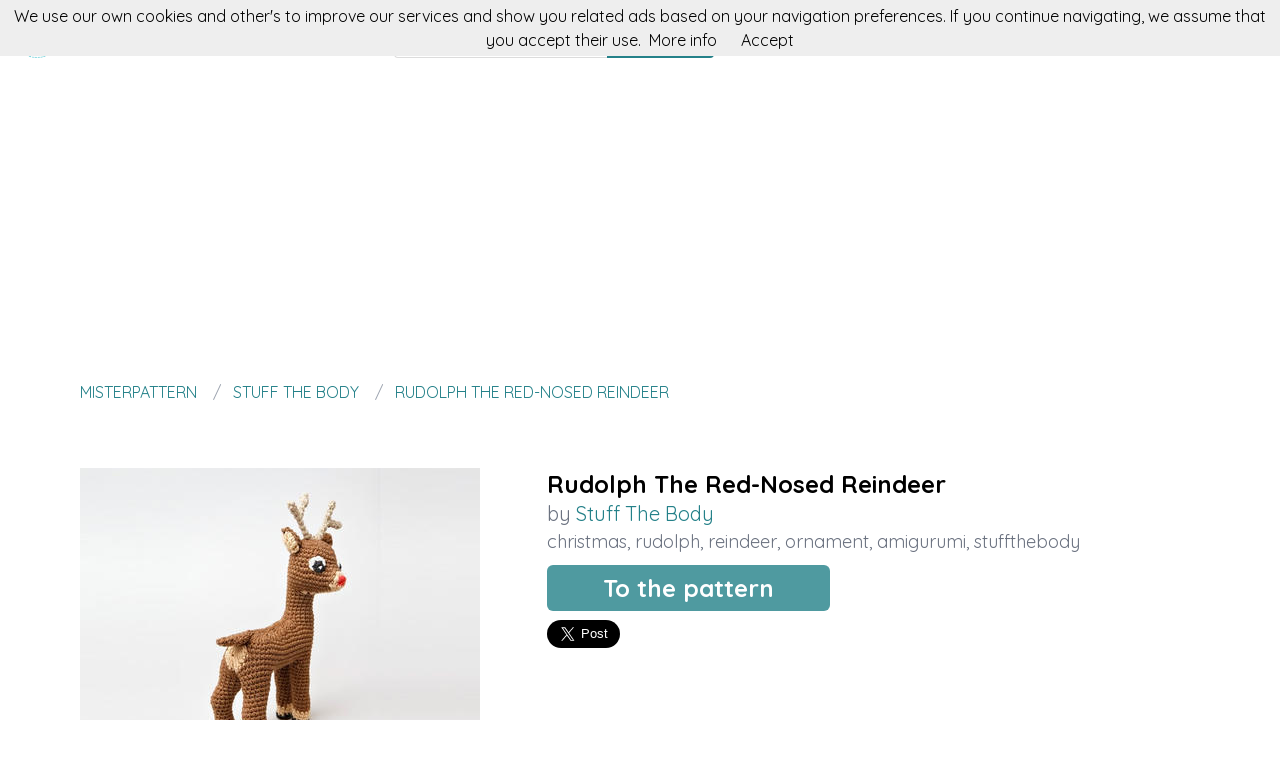

--- FILE ---
content_type: text/html; charset=utf-8
request_url: https://misterpattern.com/patron/rudolph-the-red-nosed-reindeer
body_size: 5221
content:
<!DOCTYPE html><html class="no-js" lang="en"><head><title>Rudolph The Red-Nosed Reindeer</title><link rel="shortcut icon" type="image/png" href="/img/favicon.png"/><link rel="Sitemap" type="application/rss+xml" href="/sitemap.xml"/><meta charSet="utf-8"/><meta name="viewport" content="width=device-width, initial-scale=1.0"/><meta property="og:title" content="Rudolph The Red-Nosed Reindeer"/><meta property="og:type" content="website"/><meta property="og:url" content="https://misterpattern.com/pattern/rudolph-the-red-nosed-reindeer"/><meta property="og:image" content="//img.misterpattern.com/stuffthebody-rudolph-the-red-nosed-reindeer"/><meta property="og:site_name" content="misterpattern"/><meta name="twitter:card" content="summary"/><meta name="twitter:site" content="@misterpattern"/><meta name="twitter:title" content="Rudolph The Red-Nosed Reindeer"/><meta name="twitter.image" content="//img.misterpattern.com/stuffthebody-rudolph-the-red-nosed-reindeer"/><meta name="p:domain_verify" content="8c9063bc6832841acb4cf60359624891"/><meta name="verification" content="e76cfccfe39a2297a6bce0fae5028177"/><link rel="manifest" href="/manifest.webmanifest"/><link rel="apple-touch-icon" href="/img/logo-192.png"/><meta name="theme-color" content="#248189"/><link rel="preconnect" href="https://fonts.gstatic.com"/><link href="https://fonts.googleapis.com/css2?family=Quicksand:wght@300;400;700&amp;display=swap" rel="stylesheet"/><link rel="stylesheet" type="text/css" href="/stylesheets/style.css"/><script async="" src="https://pagead2.googlesyndication.com/pagead/js/adsbygoogle.js?client=ca-pub-9034217470327718" crossorigin="anonymous"></script><link rel="canonical" href="https://misterpattern.com/pattern/rudolph-the-red-nosed-reindeer"/><link rel="alternate" hrefLang="x-default" href="https://misterpattern.com/pattern/rudolph-the-red-nosed-reindeer"/><link rel="alternate" hrefLang="es" href="https://es.misterpattern.com/patron/rudolph-the-red-nosed-reindeer"/><link rel="alternate" hrefLang="en" href="https://misterpattern.com/pattern/rudolph-the-red-nosed-reindeer"/><meta name="description" content="With this pattern by Stuff The Body you will learn how to do a Rudolph The Red-Nosed Reindeer step by step. It is an easy tutorial about christmas to work with."/><meta name="og:description" content="With this pattern by Stuff The Body you will learn how to do a Rudolph The Red-Nosed Reindeer step by step. It is an easy tutorial about christmas to work with."/><meta name="twitter:description" content="With this pattern by Stuff The Body you will learn how to do a Rudolph The Red-Nosed Reindeer step by step. It is an easy tutorial about christmas to work with."/></head><body><nav data-topbar="true"><div class="flex flex-wrap justify-between items-center mx-auto"><a href="/" class="flex items-center"><img width="42" height="42" alt="Search engine for knitting patterns | misterpattern" src="/img/footer.png" class="m-4"/><img width="120" height="22" alt="Search engine for knitting patterns | misterpattern" src="/img/logo.png"/></a><div class="hidden content-start lg:w-3/12 lg:flex" itemscope="" itemType="http://schema.org/WebSite"><meta itemProp="url" content="https://misterpattern.com/"/><form class="flex" action="/search" itemProp="potentialAction" itemscope="" itemType="http://schema.org/SearchAction"><meta itemProp="target" content="https://misterpattern.com/search?q={q}"/><input itemProp="query-input" class="flex-1 w-2/3 h-[42px] text-lg px-5 py-2 border-solid border border-r-0 border-[#dcdcdc] rounded-l focus:outline-none focus:border-primary" type="text" id="search" name="q" aria-label="Search" placeholder="e.g. bear"/><input type="submit" class="flex-initial bg-primary font-semibold w-1/3 px-[10px] rounded-r text-lg text-white" value="Search"/></form></div><a class="toggle-topbar menu-icon lg:hidden mx-4" aria-label="Toggle menu" href="#"><svg xmlns="http://www.w3.org/2000/svg" fill="none" viewBox="0 0 24
			24" stroke-width="1.5" stroke="currentColor" class="w-8 h-8 stroke-gray-400"><path stroke-linecap="round" stroke-linejoin="round" d="M3.75 6.75h16.5M3.75 12h16.5m-16.5 5.25h16.5"></path></svg></a><div class="top-bar-section w-full hidden lg:block lg:w-auto"><div class="container mt-4 lg:hidden" itemscope="" itemType="http://schema.org/WebSite"><meta itemProp="url" content="https://misterpattern.com/"/><form class="flex content-start lg:hidden" action="/search" itemProp="potentialAction" itemscope="" itemType="http://schema.org/SearchAction"><meta itemProp="target" content="https://misterpattern.com/search?q={q}"/><input itemProp="query-input" class="flex-1 w-2/3 h-[42px] text-lg px-5 py-2 border-solid border border-r-0 border-[#dcdcdc] rounded-l focus:outline-none focus:border-primary" type="text" id="search" name="q" aria-label="Search" placeholder="e.g. bear"/><input type="submit" class="flex-initial bg-primary font-semibold w-1/3 px-[10px] rounded-r text-lg text-white" value="Search"/></form></div><ul class="flex flex-col p-4  lg:flex-row lg:space-x-8 lg:mt-0 lg:text-sm"><li><a class="font-normal leading-10 text-base" href="/top-knitting-patterns">Top knitting patterns</a></li><li><a class="font-normal leading-10 text-base" href="/knitting-accessories">Knitting accessories</a></li></ul></div></div></nav><script>
        document.addEventListener('DOMContentLoaded', function(event) {
          var topbar = document.getElementsByClassName('top-bar-section')[0];
          var tog = document.getElementsByClassName('toggle-topbar')[0];

          tog.addEventListener('click', function () {
            topbar.classList.toggle('hidden');
          });
        });
      </script><div class="container"><nav class="flex my-4" aria-label="Rudolph The Red-Nosed Reindeer"><ol class="inline-flex items-center space-x-1 uppercase w-full" itemscope="" itemType="http://schema.org/BreadcrumbList"><li itemProp="itemListElement" itemscope="" itemType="http://schema.org/ListItem"><a class="text-primary hover:underline" itemProp="item" href="/"><span itemProp="name">misterpattern</span></a><meta itemProp="position" content="1"/></li><li itemProp="itemListElement" itemscope="" itemType="http://schema.org/ListItem" class="truncate before:content-[&#x27;/&#x27;] before:mx-3 before:text-gray-400"><a class="text-primary hover:underline" itemProp="item" href="/patterns/stuffthebody"><span itemProp="name">Stuff The Body</span></a><meta itemProp="position" content="2"/></li><li itemProp="itemListElement" itemscope="" itemType="http://schema.org/ListItem" class="truncate before:content-[&#x27;/&#x27;] before:mx-3 before:text-gray-400"><a class="text-primary hover:underline" itemProp="item" href="/pattern/rudolph-the-red-nosed-reindeer"><span itemProp="name">Rudolph The Red-Nosed Reindeer</span></a><meta itemProp="position" content="3"/></li></ol></nav><div itemscope="" itemType="http://schema.org/Product"><div class="mt-16 flex flex-col gap-8 md:flex-row"><div class="md:w-5/12"><img src="//img.misterpattern.com/stuffthebody-rudolph-the-red-nosed-reindeer" data-pin-url="/pattern/rudolph-the-red-nosed-reindeer" data-pin-media="//img.misterpattern.com/stuffthebody-rudolph-the-red-nosed-reindeer" data-pin-description="Rudolph The Red-Nosed Reindeer" alt="Rudolph The Red-Nosed Reindeer" itemProp="image"/><div itemProp="offers" itemType="http://schema.org/Offer" itemscope=""><meta itemProp="priceCurrency" content="EUR"/><meta itemProp="price" content="0"/></div></div><div class="flex flex-col gap-3 md:w-7/12"><h1 class="font-semibold text-2xl" itemProp="name">Rudolph The Red-Nosed Reindeer</h1><p class="text-xl text-gray-500" itemProp="brand" itemscope="" itemType="http://schema.org/Brand">by <span class="text-primary" itemProp="name"><a class="hover:underline" href="/patterns/stuffthebody" title="Stuff The Body">Stuff The Body</a></span><meta itemProp="url"/><meta itemProp="image"/></p><p class="text-lg text-gray-500"><a class="hover:underline" href="/tag/christmas" title="christmas">christmas</a>, <a class="hover:underline" href="/tag/rudolph" title="rudolph">rudolph</a>, <a class="hover:underline" href="/tag/reindeer" title="reindeer">reindeer</a>, <a class="hover:underline" href="/tag/ornament" title="ornament">ornament</a>, <a class="hover:underline" href="/tag/amigurumi" title="amigurumi">amigurumi</a>, <a class="hover:underline" href="/tag/stuffthebody" title="stuffthebody">stuffthebody</a> </p><div class="my-4"><a class="rounded-md bg-primary/80 text-2xl text-white font-semibold px-14 py-2 hover:bg-primary" href="/redirect/5481f2df8345b80000a8e3bf" title="Rudolph The Red-Nosed Reindeer" itemProp="url" target="blank" rel="nofollow">To the pattern</a></div><div class="flex gap-4"><a class="twitter-share-button" data-via="misterpattern" data-text="Rudolph The Red-Nosed Reindeer" data-related="misterpattern" data-size="large" href="https://twitter.com/share">Tweet</a><a data-pin-do="buttonPin" data-pin-count="beside" data-pin-tall="true" data-pin-lang="en" data-pin-save="true" href="https://www.pinterest.com/pin/create/button/?url=https://misterpattern.com/pattern/rudolph-the-red-nosed-reindeer&amp;media=//img.misterpattern.com/stuffthebody-rudolph-the-red-nosed-reindeer&amp;description=Rudolph%20The%20Red-Nosed%20Reindeer"></a></div></div></div><p class="mt-10 mb-4">misterpattern presents you with this pattern made by Stuff The Body with which you will learn to do a Rudolph The Red-Nosed Reindeer step by step, in an easy and simple way.</p><p class="my-4">This is a tutorial to make a lovely pattern of christmas to sew with clear and detailed explanations and also accompanied by various photos that will guide you during the creation of your work.</p><p class="my-4">If you like rudolph, we encourage you to not hesitate and make it since it is designed so that it can be done by both a beginner and the most advanced of the students.</p><p class="my-4">But if this was not the pattern you were looking for, don&#x27;t worry, we are sure that you will find it at misterpattern. You just have to keep surfing our website.</p><p class="my-4">We have no doubt that you will manage to create a project equal even better than the original one. Cheer up!</p><p class="my-8 text-3xl">More patterns by Stuff The Body</p><div class="grid grid-cols-1 gap-4 sm:grid-cols-2 md:grid-cols-4"><div class="min-h-[400px] flex flex-col gap-2" itemscope="" itemType="http://schema.org/Product"><div class="relative"><a href="/pattern/fawn-amigurumi-pattern" title="Fawn Amigurumi Pattern" itemProp="url"><img class="lazy w-full h-[250px] object-cover" src="/img/loading.svg" data-src="//img.misterpattern.com/stuffthebody-fawn-amigurumi-pattern" alt="Fawn Amigurumi Pattern" itemProp="image"/><div class="absolute top-0 left-0 w-full h-full bg-transparent hover:bg-white/20"></div></a></div><div itemProp="offers" itemType="http://schema.org/Offer" itemscope=""><meta itemProp="priceCurrency" content="EUR"/><meta itemProp="price" content="0"/></div><a class="font-semibold text-gray-700 text-lg md:text-base" href="/pattern/fawn-amigurumi-pattern" title="&lt;%= pattern.title %&gt;" itemProp="url"><span itemProp="name">Fawn Amigurumi Pattern</span></a><p class="text-base md:text-sm text-gray-700" itemProp="brand" itemscope="" itemType="http://schema.org/Brand">by <span class="text-primary hover:underline" itemProp="name"><a href="/patterns/stuffthebody" title="Stuff The Body">Stuff The Body</a></span></p><p class="text-base md:text-sm text-gray-600"><a class="hover:underline" href="/tag/fawn" title="fawn">fawn</a>, <a class="hover:underline" href="/tag/deer" title="deer">deer</a>, <a class="hover:underline" href="/tag/baby" title="baby">baby</a>, <a class="hover:underline" href="/tag/amigurumi" title="amigurumi">amigurumi</a>, <a class="hover:underline" href="/tag/stuffthebody" title="stuffthebody">stuffthebody</a> </p></div><div class="min-h-[400px] flex flex-col gap-2" itemscope="" itemType="http://schema.org/Product"><div class="relative"><a href="/pattern/cat-princess-amigurumi-pattern" title="Cat Princess Amigurumi Pattern" itemProp="url"><img class="lazy w-full h-[250px] object-cover" src="/img/loading.svg" data-src="//img.misterpattern.com/stuffthebody-cat-princess-amigurumi-pattern" alt="Cat Princess Amigurumi Pattern" itemProp="image"/><div class="absolute top-0 left-0 w-full h-full bg-transparent hover:bg-white/20"></div></a></div><div itemProp="offers" itemType="http://schema.org/Offer" itemscope=""><meta itemProp="priceCurrency" content="EUR"/><meta itemProp="price" content="0"/></div><a class="font-semibold text-gray-700 text-lg md:text-base" href="/pattern/cat-princess-amigurumi-pattern" title="&lt;%= pattern.title %&gt;" itemProp="url"><span itemProp="name">Cat Princess Amigurumi Pattern</span></a><p class="text-base md:text-sm text-gray-700" itemProp="brand" itemscope="" itemType="http://schema.org/Brand">by <span class="text-primary hover:underline" itemProp="name"><a href="/patterns/stuffthebody" title="Stuff The Body">Stuff The Body</a></span></p><p class="text-base md:text-sm text-gray-600"><a class="hover:underline" href="/tag/kissing" title="kissing">kissing</a>, <a class="hover:underline" href="/tag/couple" title="couple">couple</a>, <a class="hover:underline" href="/tag/wedding" title="wedding">wedding</a>, <a class="hover:underline" href="/tag/cats" title="cats">cats</a>, <a class="hover:underline" href="/tag/kitty" title="kitty">kitty</a>, <a class="hover:underline" href="/tag/valentines" title="valentines">valentines</a>, <a class="hover:underline" href="/tag/amigurumi" title="amigurumi">amigurumi</a>, <a class="hover:underline" href="/tag/stuffthebody" title="stuffthebody">stuffthebody</a> </p></div><div class="min-h-[400px] flex flex-col gap-2" itemscope="" itemType="http://schema.org/Product"><div class="relative"><a href="/pattern/labrador-puppy-amigurumi-pattern" title="Labrador Puppy Amigurumi Pattern" itemProp="url"><img class="lazy w-full h-[250px] object-cover" src="/img/loading.svg" data-src="//img.misterpattern.com/stuffthebody-labrador-puppy-amigurumi-pattern" alt="Labrador Puppy Amigurumi Pattern" itemProp="image"/><div class="absolute top-0 left-0 w-full h-full bg-transparent hover:bg-white/20"></div></a></div><div itemProp="offers" itemType="http://schema.org/Offer" itemscope=""><meta itemProp="priceCurrency" content="EUR"/><meta itemProp="price" content="0"/></div><a class="font-semibold text-gray-700 text-lg md:text-base" href="/pattern/labrador-puppy-amigurumi-pattern" title="&lt;%= pattern.title %&gt;" itemProp="url"><span itemProp="name">Labrador Puppy Amigurumi Pattern</span></a><p class="text-base md:text-sm text-gray-700" itemProp="brand" itemscope="" itemType="http://schema.org/Brand">by <span class="text-primary hover:underline" itemProp="name"><a href="/patterns/stuffthebody" title="Stuff The Body">Stuff The Body</a></span></p><p class="text-base md:text-sm text-gray-600"><a class="hover:underline" href="/tag/pets" title="pets">pets</a>, <a class="hover:underline" href="/tag/labrador" title="labrador">labrador</a>, <a class="hover:underline" href="/tag/puppy" title="puppy">puppy</a>, <a class="hover:underline" href="/tag/amigurumi" title="amigurumi">amigurumi</a>, <a class="hover:underline" href="/tag/stuffthebody" title="stuffthebody">stuffthebody</a> </p></div><div class="min-h-[400px] flex flex-col gap-2" itemscope="" itemType="http://schema.org/Product"><div class="relative"><a href="/pattern/curly-pony-amigurumi-pattern" title="Curly Pony Amigurumi Pattern" itemProp="url"><img class="lazy w-full h-[250px] object-cover" src="/img/loading.svg" data-src="//img.misterpattern.com/stuffthebody-curly-pony-amigurumi-pattern" alt="Curly Pony Amigurumi Pattern" itemProp="image"/><div class="absolute top-0 left-0 w-full h-full bg-transparent hover:bg-white/20"></div></a></div><div itemProp="offers" itemType="http://schema.org/Offer" itemscope=""><meta itemProp="priceCurrency" content="EUR"/><meta itemProp="price" content="0"/></div><a class="font-semibold text-gray-700 text-lg md:text-base" href="/pattern/curly-pony-amigurumi-pattern" title="&lt;%= pattern.title %&gt;" itemProp="url"><span itemProp="name">Curly Pony Amigurumi Pattern</span></a><p class="text-base md:text-sm text-gray-700" itemProp="brand" itemscope="" itemType="http://schema.org/Brand">by <span class="text-primary hover:underline" itemProp="name"><a href="/patterns/stuffthebody" title="Stuff The Body">Stuff The Body</a></span></p><p class="text-base md:text-sm text-gray-600"><a class="hover:underline" href="/tag/horse" title="horse">horse</a>, <a class="hover:underline" href="/tag/pony" title="pony">pony</a>, <a class="hover:underline" href="/tag/amigurumi" title="amigurumi">amigurumi</a>, <a class="hover:underline" href="/tag/stuffthebody" title="stuffthebody">stuffthebody</a> </p></div></div><p class="my-8 text-3xl">You could like</p><div class="grid grid-cols-1 gap-4 sm:grid-cols-2 md:grid-cols-4"><div class="flex flex-col gap-2" itemscope="" itemType="http://schema.org/Product"><div class="relative"><a href="/redirect-accessory/5e5e7a6db621f8001aabc035" title="Wooden Knitting Needles / Knitting needle set" rel="nofollow" itemProp="url" target="blank"><img class="lazy w-full h-[250px] object-cover" src="/img/loading.svg" data-src="//img.misterpattern.com/8df51bac093212b027879ff84114ce14-wooden-knitting-needles-knitting-needle-set" alt="Wooden Knitting Needles / Knitting needle set" itemProp="image"/><div class="absolute top-0 left-0 w-full h-full bg-transparent hover:bg-white/20"></div></a></div><div itemProp="offers" itemType="http://schema.org/Offer" itemscope=""><meta itemProp="priceCurrency" content="EUR"/><meta itemProp="price" content="0"/></div><a class="font-semibold text-gray-700 text-lg md:text-base" href="/redirect-accessory/5e5e7a6db621f8001aabc035" title="Wooden Knitting Needles / Knitting needle set" rel="nofollow" target="blank"><span itemProp="name">Wooden Knitting Needles / Knitting needle set</span></a></div><div class="flex flex-col gap-2" itemscope="" itemType="http://schema.org/Product"><div class="relative"><a href="/redirect-accessory/54c50062b5f69600004b84e1" title="KNITTING NEEDLES / Double ended 15mm/US19" rel="nofollow" itemProp="url" target="blank"><img class="lazy w-full h-[250px] object-cover" src="/img/loading.svg" data-src="//img.misterpattern.com/2d7d2f70e3a6083e01b7ffba29c006a7-knitting-needles-double-ended-15mm-us19" alt="KNITTING NEEDLES / Double ended 15mm/US19" itemProp="image"/><div class="absolute top-0 left-0 w-full h-full bg-transparent hover:bg-white/20"></div></a></div><div itemProp="offers" itemType="http://schema.org/Offer" itemscope=""><meta itemProp="priceCurrency" content="EUR"/><meta itemProp="price" content="0"/></div><a class="font-semibold text-gray-700 text-lg md:text-base" href="/redirect-accessory/54c50062b5f69600004b84e1" title="KNITTING NEEDLES / Double ended 15mm/US19" rel="nofollow" target="blank"><span itemProp="name">KNITTING NEEDLES / Double ended 15mm/US19</span></a></div><div class="flex flex-col gap-2" itemscope="" itemType="http://schema.org/Product"><div class="relative"><a href="/redirect-accessory/54c536f8b5f69600004b850e" title="Circular Starter Set Knitting Needles - sizes 4, 5 and 6mm" rel="nofollow" itemProp="url" target="blank"><img class="lazy w-full h-[250px] object-cover" src="/img/loading.svg" data-src="//img.misterpattern.com/5b847dc51089fae6c3b7b6c7648c04d6-circular-starter-set-knitting-needles-sizes-4-5-and-6mm" alt="Circular Starter Set Knitting Needles - sizes 4, 5 and 6mm" itemProp="image"/><div class="absolute top-0 left-0 w-full h-full bg-transparent hover:bg-white/20"></div></a></div><div itemProp="offers" itemType="http://schema.org/Offer" itemscope=""><meta itemProp="priceCurrency" content="EUR"/><meta itemProp="price" content="0"/></div><a class="font-semibold text-gray-700 text-lg md:text-base" href="/redirect-accessory/54c536f8b5f69600004b850e" title="Circular Starter Set Knitting Needles - sizes 4, 5 and 6mm" rel="nofollow" target="blank"><span itemProp="name">Circular Starter Set Knitting Needles - sizes 4, 5 and 6mm</span></a></div><div class="flex flex-col gap-2" itemscope="" itemType="http://schema.org/Product"><div class="relative"><a href="/redirect-accessory/55b0af971a9ed60000fe4ac4" title="Sheep Bamboo Knitting 4mm Needles" rel="nofollow" itemProp="url" target="blank"><img class="lazy w-full h-[250px] object-cover" src="/img/loading.svg" data-src="//img.misterpattern.com/98a1d0aa13576157071ff03a07eb2348-sheep-bamboo-knitting-4mm-needles" alt="Sheep Bamboo Knitting 4mm Needles" itemProp="image"/><div class="absolute top-0 left-0 w-full h-full bg-transparent hover:bg-white/20"></div></a></div><div itemProp="offers" itemType="http://schema.org/Offer" itemscope=""><meta itemProp="priceCurrency" content="EUR"/><meta itemProp="price" content="0"/></div><a class="font-semibold text-gray-700 text-lg md:text-base" href="/redirect-accessory/55b0af971a9ed60000fe4ac4" title="Sheep Bamboo Knitting 4mm Needles" rel="nofollow" target="blank"><span itemProp="name">Sheep Bamboo Knitting 4mm Needles</span></a></div></div></div></div><script>window.twttr=(function(d,s,id){var t,js,fjs=d.getElementsByTagName(s)[0];if(d.getElementById(id)){return}js=d.createElement(s);js.id=id;js.src="https://platform.twitter.com/widgets.js";fjs.parentNode.insertBefore(js,fjs);return window.twttr||(t={_e:[],ready:function(f){t._e.push(f)}})}(document,"script","twitter-wjs"));</script><script async="" defer="" src="//assets.pinterest.com/js/pinit.js"></script><div class="w-full h-[52px] my-8 bg-[url(&#x27;/img/bg.png&#x27;)]"></div><div class="container"><div class="my-5 flex items-center"><p class="text-center text-base w-full"><a href="https://es.misterpattern.com" class="py-5 px-2 hover:underline " rel="nofollow">Español</a><a href="https://misterpattern.com" class="py-5 px-2 hover:underline text-primary" rel="nofollow">English</a></p></div><p class="text-center text-gray-700">In misterpattern you can search knitting pattern for your projects. Crochet, amigurumi, granny squares and all kind of wear.</p></div><footer><div class="container"><div class="my-8 grid gap-4 md:grid-cols-4"><div><p class="font-semibold mb-3 text-lg text-gray-700 md:text-base">misterpattern</p><div class="flex flex-col gap-2 text-base text-gray-600 md:text-sm"><a class="hover:underline" href="/about" rel="nofollow">About</a><a class="hover:underline" href="/contact" rel="nofollow">Contact</a></div></div><div><p class="font-semibold mb-3 text-gray-700 text-lg md:text-base">patterns</p><div class="flex flex-col gap-2 text-base text-gray-600 md:text-sm"><a class="hover:underline" href="/pattern-makers">Pattern makers</a><a class="hover:underline" href="/top-knitting-patterns">Top knitting patterns</a><a class="hover:underline" href="/amigurumi-patterns">Amigurumi patterns</a><a class="hover:underline" href="/disney-patterns">Disney patterns</a></div></div><div><p class="font-semibold mb-3 text-gray-700 text-lg md:text-base">more</p><div class="flex flex-col gap-2 text-base text-gray-600 md:text-sm"><a class="hover:underline" href="/knitting-accessories">Acessories</a><a class="hover:underline" href="/knitting-courses">Knitting courses</a></div></div><div><p class="font-semibold mb-3 text-gray-700 text-lg md:text-base">you could be interested</p><div class="flex flex-col gap-2 text-base text-gray-600 md:text-sm"><a class="hover:underline" href="https://en.fieltroteca.com">Felt patterns</a><a class="hover:underline" href="https://en.puntodecruzpatrones.com">Cross stitch patterns</a><a class="hover:underline" href="https://en.patronesdecostura.com">Sewing patterns</a><a class="hover:underline" href="https://en.donpatron.es">Patrones en español</a></div></div></div><hr class="h-0 border-t border-solid border-[#ddd] my-4"/><div class="my-4 flex flex-col justify-between gap-2 items-center md:flex-row"><div class="flex items-center gap-2"><img width="32" height="32" class="h-[32px]" alt="In misterpattern you can search knitting pattern for your projects. Crochet, amigurumi, granny squares and all kind of wear." src="/img/footer.png"/><p class="text-sm">2026 misterpattern.com</p></div><div class="flex gap-4 text-sm"><a class="hover:underline" href="/cookie-policy" rel="nofollow">Cookie policy</a><a class="hover:underline" href="/sitemap">Sitemap</a><a title="Follow misterpattern on Twitter" href="https://twitter.com/misterpattern"><img width="20" height="20" class="w-[20px]" alt="Follow misterpattern on Twitter" src="/img/twitter-blue.png"/></a><a title="Like misterpattern on Facebook" href="https://facebook.com/misterpattern"><img width="20" height="20" class="w-[20px]" alt="Like misterpattern on Facebook" src="/img/facebook-blue.png"/></a><a title="Visit misterpattern on Pinterest" href="https://pinterest.com/misterpattern"><img width="20" height="20" class="w-[20px]" alt="Visit misterpattern on Pinterest" src="/img/pinterest-red.png"/></a></div></div></div></footer><script defer="" src="/js/result.min.js"></script><script>
        document.addEventListener('DOMContentLoaded', function(event) {
          cookieChoices('misterpatternConsent').showCookieConsentBar("We use our own cookies and other's to improve our services and show you related ads based on your navigation preferences. If you continue navigating, we assume that you accept their use.",
            "Accept", "More info", "/politica-de-cookies");

          yall();
        });
      </script><script defer src="https://static.cloudflareinsights.com/beacon.min.js/vcd15cbe7772f49c399c6a5babf22c1241717689176015" integrity="sha512-ZpsOmlRQV6y907TI0dKBHq9Md29nnaEIPlkf84rnaERnq6zvWvPUqr2ft8M1aS28oN72PdrCzSjY4U6VaAw1EQ==" data-cf-beacon='{"version":"2024.11.0","token":"8ac421ec08ad491393a5579155a2c82e","r":1,"server_timing":{"name":{"cfCacheStatus":true,"cfEdge":true,"cfExtPri":true,"cfL4":true,"cfOrigin":true,"cfSpeedBrain":true},"location_startswith":null}}' crossorigin="anonymous"></script>
</body></html>

--- FILE ---
content_type: text/html; charset=utf-8
request_url: https://www.google.com/recaptcha/api2/aframe
body_size: 268
content:
<!DOCTYPE HTML><html><head><meta http-equiv="content-type" content="text/html; charset=UTF-8"></head><body><script nonce="bhP5WvI0Mff32_KxzrOFhg">/** Anti-fraud and anti-abuse applications only. See google.com/recaptcha */ try{var clients={'sodar':'https://pagead2.googlesyndication.com/pagead/sodar?'};window.addEventListener("message",function(a){try{if(a.source===window.parent){var b=JSON.parse(a.data);var c=clients[b['id']];if(c){var d=document.createElement('img');d.src=c+b['params']+'&rc='+(localStorage.getItem("rc::a")?sessionStorage.getItem("rc::b"):"");window.document.body.appendChild(d);sessionStorage.setItem("rc::e",parseInt(sessionStorage.getItem("rc::e")||0)+1);localStorage.setItem("rc::h",'1768909538330');}}}catch(b){}});window.parent.postMessage("_grecaptcha_ready", "*");}catch(b){}</script></body></html>